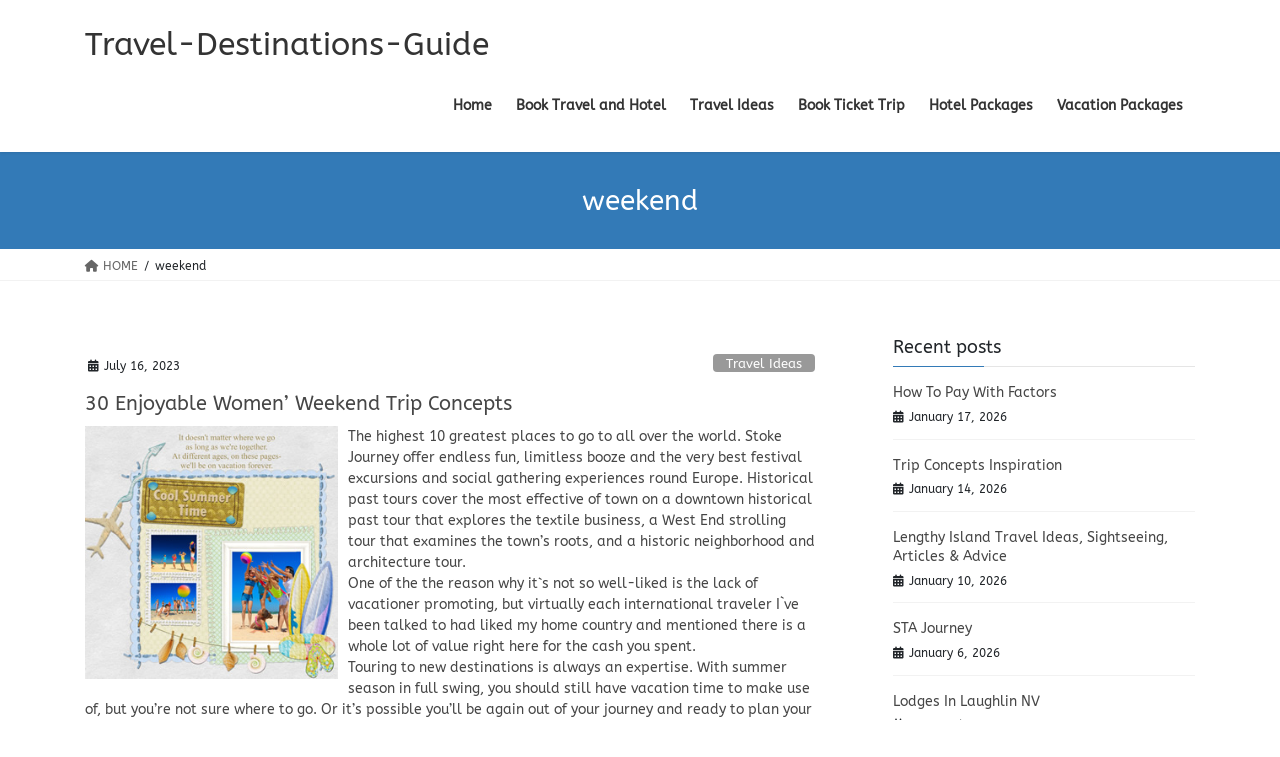

--- FILE ---
content_type: text/html; charset=UTF-8
request_url: https://www.travel-destinations-guide.com/tag/weekend/
body_size: 9938
content:
<!DOCTYPE html>
<html lang="en-US">
<head>
<meta charset="utf-8">
<meta http-equiv="X-UA-Compatible" content="IE=edge">
<meta name="viewport" content="width=device-width, initial-scale=1">
<meta name='robots' content='index, follow, max-image-preview:large, max-snippet:-1, max-video-preview:-1' />

	<!-- This site is optimized with the Yoast SEO plugin v26.5 - https://yoast.com/wordpress/plugins/seo/ -->
	<title>weekend Archives - Travel-Destinations-Guide</title>
	<link rel="canonical" href="https://www.travel-destinations-guide.com/tag/weekend/" />
	<meta property="og:locale" content="en_US" />
	<meta property="og:type" content="article" />
	<meta property="og:title" content="weekend Archives - Travel-Destinations-Guide" />
	<meta property="og:url" content="https://www.travel-destinations-guide.com/tag/weekend/" />
	<meta property="og:site_name" content="Travel-Destinations-Guide" />
	<meta name="twitter:card" content="summary_large_image" />
	<script type="application/ld+json" class="yoast-schema-graph">{"@context":"https://schema.org","@graph":[{"@type":"CollectionPage","@id":"https://www.travel-destinations-guide.com/tag/weekend/","url":"https://www.travel-destinations-guide.com/tag/weekend/","name":"weekend Archives - Travel-Destinations-Guide","isPartOf":{"@id":"https://www.travel-destinations-guide.com/#website"},"breadcrumb":{"@id":"https://www.travel-destinations-guide.com/tag/weekend/#breadcrumb"},"inLanguage":"en-US"},{"@type":"BreadcrumbList","@id":"https://www.travel-destinations-guide.com/tag/weekend/#breadcrumb","itemListElement":[{"@type":"ListItem","position":1,"name":"Home","item":"https://www.travel-destinations-guide.com/"},{"@type":"ListItem","position":2,"name":"weekend"}]},{"@type":"WebSite","@id":"https://www.travel-destinations-guide.com/#website","url":"https://www.travel-destinations-guide.com/","name":"Travel-Destinations-Guide","description":"Travel and Leisure","potentialAction":[{"@type":"SearchAction","target":{"@type":"EntryPoint","urlTemplate":"https://www.travel-destinations-guide.com/?s={search_term_string}"},"query-input":{"@type":"PropertyValueSpecification","valueRequired":true,"valueName":"search_term_string"}}],"inLanguage":"en-US"}]}</script>
	<!-- / Yoast SEO plugin. -->


<link href='https://fonts.gstatic.com' crossorigin rel='preconnect' />
<link rel="alternate" type="application/rss+xml" title="Travel-Destinations-Guide &raquo; Feed" href="https://www.travel-destinations-guide.com/feed/" />
<link rel="alternate" type="application/rss+xml" title="Travel-Destinations-Guide &raquo; weekend Tag Feed" href="https://www.travel-destinations-guide.com/tag/weekend/feed/" />
<style id='wp-img-auto-sizes-contain-inline-css' type='text/css'>
img:is([sizes=auto i],[sizes^="auto," i]){contain-intrinsic-size:3000px 1500px}
/*# sourceURL=wp-img-auto-sizes-contain-inline-css */
</style>
<link rel='preload' id='litespeed-cache-dummy-css-preload' href='https://www.travel-destinations-guide.com/wp-content/plugins/litespeed-cache/assets/css/litespeed-dummy.css?ver=6.9' as='style' onload="this.onload=null;this.rel='stylesheet'"/>
<link rel='stylesheet' id='litespeed-cache-dummy-css' href='https://www.travel-destinations-guide.com/wp-content/plugins/litespeed-cache/assets/css/litespeed-dummy.css?ver=6.9' media='print' onload="this.media='all'; this.onload=null;">
<style id='wp-emoji-styles-inline-css' type='text/css'>

	img.wp-smiley, img.emoji {
		display: inline !important;
		border: none !important;
		box-shadow: none !important;
		height: 1em !important;
		width: 1em !important;
		margin: 0 0.07em !important;
		vertical-align: -0.1em !important;
		background: none !important;
		padding: 0 !important;
	}
/*# sourceURL=wp-emoji-styles-inline-css */
</style>
<link rel='stylesheet' id='bootstrap-4-style-css' href='https://www.travel-destinations-guide.com/wp-content/themes/lightning/_g2/library/bootstrap-4/css/bootstrap.min.css?ver=4.5.0' type='text/css' media='all' />
<link rel='stylesheet' id='lightning-common-style-css' href='https://www.travel-destinations-guide.com/wp-content/themes/lightning/_g2/assets/css/common.css?ver=15.32.3' type='text/css' media='all' />
<style id='lightning-common-style-inline-css' type='text/css'>
/* vk-mobile-nav */:root {--vk-mobile-nav-menu-btn-bg-src: url("https://www.travel-destinations-guide.com/wp-content/themes/lightning/_g2/inc/vk-mobile-nav/package/images/vk-menu-btn-black.svg");--vk-mobile-nav-menu-btn-close-bg-src: url("https://www.travel-destinations-guide.com/wp-content/themes/lightning/_g2/inc/vk-mobile-nav/package/images/vk-menu-close-black.svg");--vk-menu-acc-icon-open-black-bg-src: url("https://www.travel-destinations-guide.com/wp-content/themes/lightning/_g2/inc/vk-mobile-nav/package/images/vk-menu-acc-icon-open-black.svg");--vk-menu-acc-icon-open-white-bg-src: url("https://www.travel-destinations-guide.com/wp-content/themes/lightning/_g2/inc/vk-mobile-nav/package/images/vk-menu-acc-icon-open-white.svg");--vk-menu-acc-icon-close-black-bg-src: url("https://www.travel-destinations-guide.com/wp-content/themes/lightning/_g2/inc/vk-mobile-nav/package/images/vk-menu-close-black.svg");--vk-menu-acc-icon-close-white-bg-src: url("https://www.travel-destinations-guide.com/wp-content/themes/lightning/_g2/inc/vk-mobile-nav/package/images/vk-menu-close-white.svg");}
/*# sourceURL=lightning-common-style-inline-css */
</style>
<link rel='stylesheet' id='lightning-design-style-css' href='https://www.travel-destinations-guide.com/wp-content/themes/lightning/_g2/design-skin/origin2/css/style.css?ver=15.32.3' type='text/css' media='all' />
<style id='lightning-design-style-inline-css' type='text/css'>
:root {--color-key:#337ab7;--wp--preset--color--vk-color-primary:#337ab7;--color-key-dark:#2e6da4;}
a { color:#337ab7; }
.tagcloud a:before { font-family: "Font Awesome 5 Free";content: "\f02b";font-weight: bold; }
.media .media-body .media-heading a:hover { color:; }@media (min-width: 768px){.gMenu > li:before,.gMenu > li.menu-item-has-children::after { border-bottom-color: }.gMenu li li { background-color: }.gMenu li li a:hover { background-color:; }} /* @media (min-width: 768px) */.page-header { background-color:; }h2,.mainSection-title { border-top-color:; }h3:after,.subSection-title:after { border-bottom-color:; }ul.page-numbers li span.page-numbers.current,.page-link dl .post-page-numbers.current { background-color:; }.pager li > a { border-color:;color:;}.pager li > a:hover { background-color:;color:#fff;}.siteFooter { border-top-color:; }dt { border-left-color:; }:root {--g_nav_main_acc_icon_open_url:url(https://www.travel-destinations-guide.com/wp-content/themes/lightning/_g2/inc/vk-mobile-nav/package/images/vk-menu-acc-icon-open-black.svg);--g_nav_main_acc_icon_close_url: url(https://www.travel-destinations-guide.com/wp-content/themes/lightning/_g2/inc/vk-mobile-nav/package/images/vk-menu-close-black.svg);--g_nav_sub_acc_icon_open_url: url(https://www.travel-destinations-guide.com/wp-content/themes/lightning/_g2/inc/vk-mobile-nav/package/images/vk-menu-acc-icon-open-white.svg);--g_nav_sub_acc_icon_close_url: url(https://www.travel-destinations-guide.com/wp-content/themes/lightning/_g2/inc/vk-mobile-nav/package/images/vk-menu-close-white.svg);}
/*# sourceURL=lightning-design-style-inline-css */
</style>
<link rel='preload' id='lightning-theme-style-css-preload' href='https://www.travel-destinations-guide.com/wp-content/themes/lightning/style.css?ver=15.32.3' as='style' onload="this.onload=null;this.rel='stylesheet'"/>
<link rel='stylesheet' id='lightning-theme-style-css' href='https://www.travel-destinations-guide.com/wp-content/themes/lightning/style.css?ver=15.32.3' media='print' onload="this.media='all'; this.onload=null;">
<style id='lightning-theme-style-inline-css' type='text/css'>

			.prBlock_icon_outer { border:1px solid #337ab7; }
			.prBlock_icon { color:#337ab7; }
		
/*# sourceURL=lightning-theme-style-inline-css */
</style>
<link rel='preload' id='vk-font-awesome-css-preload' href='https://www.travel-destinations-guide.com/wp-content/themes/lightning/vendor/vektor-inc/font-awesome-versions/src/versions/6/css/all.min.css?ver=6.6.0' as='style' onload="this.onload=null;this.rel='stylesheet'"/>
<link rel='stylesheet' id='vk-font-awesome-css' href='https://www.travel-destinations-guide.com/wp-content/themes/lightning/vendor/vektor-inc/font-awesome-versions/src/versions/6/css/all.min.css?ver=6.6.0' media='print' onload="this.media='all'; this.onload=null;">
<script type="text/javascript" src="https://www.travel-destinations-guide.com/wp-includes/js/jquery/jquery.min.js?ver=3.7.1" id="jquery-core-js"></script>
<script type="text/javascript" src="https://www.travel-destinations-guide.com/wp-includes/js/jquery/jquery-migrate.min.js?ver=3.4.1" id="jquery-migrate-js"></script>
<link rel="https://api.w.org/" href="https://www.travel-destinations-guide.com/wp-json/" /><link rel="alternate" title="JSON" type="application/json" href="https://www.travel-destinations-guide.com/wp-json/wp/v2/tags/1035" /><link rel="EditURI" type="application/rsd+xml" title="RSD" href="https://www.travel-destinations-guide.com/xmlrpc.php?rsd" />
<meta name="generator" content="WordPress 6.9" />
<!-- MagenetMonetization V: 1.0.29.3--><!-- MagenetMonetization 1 --><!-- MagenetMonetization 1.1 --><style id="lightning-color-custom-for-plugins" type="text/css">/* ltg theme common */.color_key_bg,.color_key_bg_hover:hover{background-color: #337ab7;}.color_key_txt,.color_key_txt_hover:hover{color: #337ab7;}.color_key_border,.color_key_border_hover:hover{border-color: #337ab7;}.color_key_dark_bg,.color_key_dark_bg_hover:hover{background-color: #2e6da4;}.color_key_dark_txt,.color_key_dark_txt_hover:hover{color: #2e6da4;}.color_key_dark_border,.color_key_dark_border_hover:hover{border-color: #2e6da4;}</style><link rel="icon" href="https://www.travel-destinations-guide.com/wp-content/uploads/2019/03/cropped-holiday-2880261_1920-32x32.jpg" sizes="32x32" />
<link rel="icon" href="https://www.travel-destinations-guide.com/wp-content/uploads/2019/03/cropped-holiday-2880261_1920-192x192.jpg" sizes="192x192" />
<link rel="apple-touch-icon" href="https://www.travel-destinations-guide.com/wp-content/uploads/2019/03/cropped-holiday-2880261_1920-180x180.jpg" />
<meta name="msapplication-TileImage" content="https://www.travel-destinations-guide.com/wp-content/uploads/2019/03/cropped-holiday-2880261_1920-270x270.jpg" />
	<!-- Fonts Plugin CSS - https://fontsplugin.com/ -->
	<style>
		/* Cached: January 20, 2026 at 11:13pm */
/* latin-ext */
@font-face {
  font-family: 'ABeeZee';
  font-style: italic;
  font-weight: 400;
  font-display: swap;
  src: url(https://fonts.gstatic.com/s/abeezee/v23/esDT31xSG-6AGleN2tCUnJ8DKpE.woff2) format('woff2');
  unicode-range: U+0100-02BA, U+02BD-02C5, U+02C7-02CC, U+02CE-02D7, U+02DD-02FF, U+0304, U+0308, U+0329, U+1D00-1DBF, U+1E00-1E9F, U+1EF2-1EFF, U+2020, U+20A0-20AB, U+20AD-20C0, U+2113, U+2C60-2C7F, U+A720-A7FF;
}
/* latin */
@font-face {
  font-family: 'ABeeZee';
  font-style: italic;
  font-weight: 400;
  font-display: swap;
  src: url(https://fonts.gstatic.com/s/abeezee/v23/esDT31xSG-6AGleN2tCUkp8D.woff2) format('woff2');
  unicode-range: U+0000-00FF, U+0131, U+0152-0153, U+02BB-02BC, U+02C6, U+02DA, U+02DC, U+0304, U+0308, U+0329, U+2000-206F, U+20AC, U+2122, U+2191, U+2193, U+2212, U+2215, U+FEFF, U+FFFD;
}
/* latin-ext */
@font-face {
  font-family: 'ABeeZee';
  font-style: normal;
  font-weight: 400;
  font-display: swap;
  src: url(https://fonts.gstatic.com/s/abeezee/v23/esDR31xSG-6AGleN2tukkIcH.woff2) format('woff2');
  unicode-range: U+0100-02BA, U+02BD-02C5, U+02C7-02CC, U+02CE-02D7, U+02DD-02FF, U+0304, U+0308, U+0329, U+1D00-1DBF, U+1E00-1E9F, U+1EF2-1EFF, U+2020, U+20A0-20AB, U+20AD-20C0, U+2113, U+2C60-2C7F, U+A720-A7FF;
}
/* latin */
@font-face {
  font-family: 'ABeeZee';
  font-style: normal;
  font-weight: 400;
  font-display: swap;
  src: url(https://fonts.gstatic.com/s/abeezee/v23/esDR31xSG-6AGleN2tWkkA.woff2) format('woff2');
  unicode-range: U+0000-00FF, U+0131, U+0152-0153, U+02BB-02BC, U+02C6, U+02DA, U+02DC, U+0304, U+0308, U+0329, U+2000-206F, U+20AC, U+2122, U+2191, U+2193, U+2212, U+2215, U+FEFF, U+FFFD;
}

:root {
--font-base: ABeeZee;
--font-headings: ABeeZee;
--font-input: ABeeZee;
}
body, #content, .entry-content, .post-content, .page-content, .post-excerpt, .entry-summary, .entry-excerpt, .widget-area, .widget, .sidebar, #sidebar, footer, .footer, #footer, .site-footer {
font-family: "ABeeZee";
 }
#site-title, .site-title, #site-title a, .site-title a, .entry-title, .entry-title a, h1, h2, h3, h4, h5, h6, .widget-title, .elementor-heading-title {
font-family: "ABeeZee";
 }
button, .button, input, select, textarea, .wp-block-button, .wp-block-button__link {
font-family: "ABeeZee";
 }
#site-title, .site-title, #site-title a, .site-title a, #site-logo, #site-logo a, #logo, #logo a, .logo, .logo a, .wp-block-site-title, .wp-block-site-title a {
font-family: "ABeeZee";
 }
#site-description, .site-description, #site-tagline, .site-tagline, .wp-block-site-tagline {
font-family: "ABeeZee";
 }
.menu, .page_item a, .menu-item a, .wp-block-navigation, .wp-block-navigation-item__content {
font-family: "ABeeZee";
 }
.entry-content, .entry-content p, .post-content, .page-content, .post-excerpt, .entry-summary, .entry-excerpt, .excerpt, .excerpt p, .type-post p, .type-page p, .wp-block-post-content, .wp-block-post-excerpt, .elementor, .elementor p {
font-family: "ABeeZee";
 }
.wp-block-post-title, .wp-block-post-title a, .entry-title, .entry-title a, .post-title, .post-title a, .page-title, .entry-content h1, #content h1, .type-post h1, .type-page h1, .elementor h1 {
font-family: "ABeeZee";
 }
.entry-content h2, .post-content h2, .page-content h2, #content h2, .type-post h2, .type-page h2, .elementor h2 {
font-family: "ABeeZee";
 }
.entry-content h3, .post-content h3, .page-content h3, #content h3, .type-post h3, .type-page h3, .elementor h3 {
font-family: "ABeeZee";
 }
.entry-content h4, .post-content h4, .page-content h4, #content h4, .type-post h4, .type-page h4, .elementor h4 {
font-family: "ABeeZee";
 }
.entry-content h5, .post-content h5, .page-content h5, #content h5, .type-post h5, .type-page h5, .elementor h5 {
font-family: "ABeeZee";
 }
.entry-content h6, .post-content h6, .page-content h6, #content h6, .type-post h6, .type-page h6, .elementor h6 {
font-family: "ABeeZee";
 }
.widget-title, .widget-area h1, .widget-area h2, .widget-area h3, .widget-area h4, .widget-area h5, .widget-area h6, #secondary h1, #secondary h2, #secondary h3, #secondary h4, #secondary h5, #secondary h6 {
font-family: "ABeeZee";
 }
.widget-area, .widget, .sidebar, #sidebar, #secondary {
font-family: "ABeeZee";
 }
footer h1, footer h2, footer h3, footer h4, footer h5, footer h6, .footer h1, .footer h2, .footer h3, .footer h4, .footer h5, .footer h6, #footer h1, #footer h2, #footer h3, #footer h4, #footer h5, #footer h6 {
font-family: "ABeeZee";
 }
footer, #footer, .footer, .site-footer {
font-family: "ABeeZee";
 }
	</style>
	<!-- Fonts Plugin CSS -->
	
</head>
<body data-rsssl=1 class="archive tag tag-weekend tag-1035 wp-theme-lightning fa_v6_css sidebar-fix sidebar-fix-priority-top bootstrap4 device-pc">
<a class="skip-link screen-reader-text" href="#main">Skip to the content</a>
<a class="skip-link screen-reader-text" href="#vk-mobile-nav">Skip to the Navigation</a>
<header class="siteHeader">
		<div class="container siteHeadContainer">
		<div class="navbar-header">
						<p class="navbar-brand siteHeader_logo">
			<a href="https://www.travel-destinations-guide.com/">
				<span>Travel-Destinations-Guide</span>
			</a>
			</p>
					</div>

					<div id="gMenu_outer" class="gMenu_outer">
				<nav class="menu-top-menu-container"><ul id="menu-top-menu" class="menu gMenu vk-menu-acc"><li id="menu-item-19" class="menu-item menu-item-type-custom menu-item-object-custom menu-item-home"><a href="https://www.travel-destinations-guide.com"><strong class="gMenu_name">Home</strong></a></li>
<li id="menu-item-732" class="menu-item menu-item-type-taxonomy menu-item-object-category"><a href="https://www.travel-destinations-guide.com/category/book-travel-and-hotel/"><strong class="gMenu_name">Book Travel and Hotel</strong></a></li>
<li id="menu-item-734" class="menu-item menu-item-type-taxonomy menu-item-object-category"><a href="https://www.travel-destinations-guide.com/category/travel-ideas/"><strong class="gMenu_name">Travel Ideas</strong></a></li>
<li id="menu-item-731" class="menu-item menu-item-type-taxonomy menu-item-object-category"><a href="https://www.travel-destinations-guide.com/category/book-ticket-trip/"><strong class="gMenu_name">Book Ticket Trip</strong></a></li>
<li id="menu-item-733" class="menu-item menu-item-type-taxonomy menu-item-object-category"><a href="https://www.travel-destinations-guide.com/category/hotel-packages/"><strong class="gMenu_name">Hotel Packages</strong></a></li>
<li id="menu-item-735" class="menu-item menu-item-type-taxonomy menu-item-object-category"><a href="https://www.travel-destinations-guide.com/category/vacation-packages/"><strong class="gMenu_name">Vacation Packages</strong></a></li>
</ul></nav>			</div>
			</div>
	</header>

<div class="section page-header"><div class="container"><div class="row"><div class="col-md-12">
<h1 class="page-header_pageTitle">
weekend</h1>
</div></div></div></div><!-- [ /.page-header ] -->


<!-- [ .breadSection ] --><div class="section breadSection"><div class="container"><div class="row"><ol class="breadcrumb" itemscope itemtype="https://schema.org/BreadcrumbList"><li id="panHome" itemprop="itemListElement" itemscope itemtype="http://schema.org/ListItem"><a itemprop="item" href="https://www.travel-destinations-guide.com/"><span itemprop="name"><i class="fa fa-home"></i> HOME</span></a><meta itemprop="position" content="1" /></li><li><span>weekend</span><meta itemprop="position" content="2" /></li></ol></div></div></div><!-- [ /.breadSection ] -->

<div class="section siteContent">
<div class="container">
<div class="row">
<div class="col mainSection mainSection-col-two baseSection vk_posts-mainSection" id="main" role="main">

	
<div class="postList">


	
		<article class="media">
<div id="post-3910" class="post-3910 post type-post status-publish format-standard hentry category-travel-ideas tag-concepts tag-enjoyable tag-weekend tag-women">
		<div class="media-body">
		<div class="entry-meta">


<span class="published entry-meta_items">July 16, 2023</span>

<span class="entry-meta_items entry-meta_updated">/ Last updated : <span class="updated">August 5, 2023</span></span>


	
	<span class="vcard author entry-meta_items entry-meta_items_author"><span class="fn">Michael</span></span>



<span class="entry-meta_items entry-meta_items_term"><a href="https://www.travel-destinations-guide.com/category/travel-ideas/" class="btn btn-xs btn-primary entry-meta_items_term_button" style="background-color:#999999;border:none;">Travel Ideas</a></span>
</div>
		<h1 class="media-heading entry-title"><a href="https://www.travel-destinations-guide.com/30-enjoyable-women-weekend-trip-concepts/">30 Enjoyable Women&#8217; Weekend Trip Concepts</a></h1>
		<a href="https://www.travel-destinations-guide.com/30-enjoyable-women-weekend-trip-concepts/" class="media-body_excerpt"><p><img decoding="async" class="wp-post-image" style="float: left; margin-right: 10px;" src="https://www.pearlmountainsoft.com/n_img/samples/scrapbook-crafter_sm/Travel/travel_02.jpg" alt="Travel Ideas" width="253px" />The highest 10 greatest places to go to all over the world. Stoke Journey offer endless fun, limitless booze and the very best festival excursions and social gathering experiences round Europe. Historical past tours cover the most effective of town on a downtown historical past tour that explores the textile business, a West End strolling tour that examines the town&#8217;s roots, and a historic neighborhood and architecture tour.</p>
<p>One of the the reason why it`s not so well-liked is the lack of vacationer promoting, but virtually each international traveler I`ve been talked to had liked my home country and mentioned there is a whole lot of value right here for the cash you spent.</p>
<p>Touring to new destinations is always an expertise. With summer season in full swing, you should still have vacation time to make use of, but you&#8217;re not sure where to go. Or it&#8217;s possible you&#8217;ll be again out of your journey and ready to plan your subsequent one. There are literally thousands of islands surrounding its mainland, excellent weather from Might &#8211; October, and seashore and yacht events year-spherical.</p>
<p>As departure time nears, companies know people aren&#8217;t more likely to flip up and e-book on departure day, so that they sweeten the price to increase bookings. Charming communities vary from vibrant Ocean Beach and Ocean Bay Park to lively villages of Fire Island Pines and Cherry Grove to serene Lonelyville.</p>
<p>Residence to myths and a few of the world&#8217;s most hospitable locals, Transylvania is a price range traveler&#8217;s dream destination. While Bali really is an incredible place, you can&#8217;t visit a rustic of 17,000 islands and see just one in all them. Native meals is scrumptious and low cost at about $3 for a full meal (aside from in Antigua, the place costs are actually close to the US requirements).&hellip;</p></a>
	</div>
</div>
</article>
<article class="media">
<div id="post-3840" class="post-3840 post type-post status-publish format-standard hentry category-travel-ideas tag-final tag-getaways tag-holidays tag-lowcost tag-minute tag-weekend">
		<div class="media-body">
		<div class="entry-meta">


<span class="published entry-meta_items">March 25, 2022</span>

<span class="entry-meta_items entry-meta_updated">/ Last updated : <span class="updated">March 27, 2022</span></span>


	
	<span class="vcard author entry-meta_items entry-meta_items_author"><span class="fn">Michael</span></span>



<span class="entry-meta_items entry-meta_items_term"><a href="https://www.travel-destinations-guide.com/category/travel-ideas/" class="btn btn-xs btn-primary entry-meta_items_term_button" style="background-color:#999999;border:none;">Travel Ideas</a></span>
</div>
		<h1 class="media-heading entry-title"><a href="https://www.travel-destinations-guide.com/31-final-minute-weekend-getaways-low-cost-holidays/">31 Final Minute Weekend Getaways &#038; Low-cost Holidays</a></h1>
		<a href="https://www.travel-destinations-guide.com/31-final-minute-weekend-getaways-low-cost-holidays/" class="media-body_excerpt"><p><img decoding="async" class="wp-post-image" style="float: left; margin-right: 10px;" src="https://decoratoo.com/wp-content/uploads/2017/04/Great-Tips-for-Organizing-the-Travel-Trailer-14.jpg" alt="Travel Ideas" width="258px" />Should you wish to travel, you most likely have a bucket checklist of locations you need to hit all through your lifetime. You may tour Denali National Park with journeys starting from overnight to 10 days lengthy and lodging ranging from backcountry cabins to winter camping for hardier guests. You&#8217;d think most individuals would be able to determine that out on their very own, however for some motive this stays an issue with vacationers in Indonesia.</p>
<p>And while definitely not in Austin, in the event you&#8217;re up for a road trip to a place the place you may experience the perfect of Hill Nation, the Inn at Dos Brisas gives opulent casitas or hacienda, the place you and your pals can unwind with wine by the hearth.</p>
<p>Included within the package deal is complementary off-road parking, tickets for the guests to affix the Grey Line Cocktail Historical past tour, two passes for two days of limitless driving on the streetcar as well as dinner and dancing at a Cajun Bistro, alcoholic drinks not included.</p>
<p>You get the day off work, you book your trip, you buy your flight, and you go. Since individuals pre-ebook, costs are greater in advance as a result of these corporations understand reserving patterns after which value accordingly. So far as the excursions go, it is easy to e-book a trip on the town, which ought to embody snorkeling, stops at several beaches, and naturally a visit to the house of the famous Komodo dragons.</p>
<p>On the western end of the island, you may discover large squirrels, rusa deer and the endangered Bali starling roaming the pure rainforests in the Bali Barat Nationwide Park Entrance for international visitors costs 200,000 rupiah, or about $14.&hellip;</p></a>
	</div>
</div>
</article>

	
	
	
</div><!-- [ /.postList ] -->

</div><!-- [ /.mainSection ] -->

	<div class="col subSection sideSection sideSection-col-two baseSection">
				

<aside class="widget widget_postlist">
<h1 class="subSection-title">Recent posts</h1>

  <div class="media">

	
	<div class="media-body">
	  <h4 class="media-heading"><a href="https://www.travel-destinations-guide.com/how-to-pay-with-factors/">How To Pay With Factors</a></h4>
	  <div class="published entry-meta_items">January 17, 2026</div>
	</div>
  </div>


  <div class="media">

	
	<div class="media-body">
	  <h4 class="media-heading"><a href="https://www.travel-destinations-guide.com/trip-concepts-inspiration/">Trip Concepts Inspiration</a></h4>
	  <div class="published entry-meta_items">January 14, 2026</div>
	</div>
  </div>


  <div class="media">

	
	<div class="media-body">
	  <h4 class="media-heading"><a href="https://www.travel-destinations-guide.com/lengthy-island-travel-ideas-sightseeing-articles-advice/">Lengthy Island Travel Ideas, Sightseeing, Articles &#038; Advice</a></h4>
	  <div class="published entry-meta_items">January 10, 2026</div>
	</div>
  </div>


  <div class="media">

	
	<div class="media-body">
	  <h4 class="media-heading"><a href="https://www.travel-destinations-guide.com/sta-journey/">STA Journey</a></h4>
	  <div class="published entry-meta_items">January 6, 2026</div>
	</div>
  </div>


  <div class="media">

	
	<div class="media-body">
	  <h4 class="media-heading"><a href="https://www.travel-destinations-guide.com/lodges-in-laughlin-nv/">Lodges In Laughlin NV</a></h4>
	  <div class="published entry-meta_items">January 4, 2026</div>
	</div>
  </div>


  <div class="media">

	
	<div class="media-body">
	  <h4 class="media-heading"><a href="https://www.travel-destinations-guide.com/special-provides-excursions-resort-vacation-packages/">Special Provides, Excursions &#038; Resort Vacation Packages</a></h4>
	  <div class="published entry-meta_items">December 31, 2025</div>
	</div>
  </div>


  <div class="media">

	
	<div class="media-body">
	  <h4 class="media-heading"><a href="https://www.travel-destinations-guide.com/las-vegas-vacation-packages/">Las Vegas Vacation Packages</a></h4>
	  <div class="published entry-meta_items">December 28, 2025</div>
	</div>
  </div>


  <div class="media">

	
	<div class="media-body">
	  <h4 class="media-heading"><a href="https://www.travel-destinations-guide.com/vacation-packages-and-specials/">Vacation Packages And Specials</a></h4>
	  <div class="published entry-meta_items">December 26, 2025</div>
	</div>
  </div>


  <div class="media">

	
	<div class="media-body">
	  <h4 class="media-heading"><a href="https://www.travel-destinations-guide.com/web-websites-with-key-phrase-3a%e8%a1%97%e6%8b%8d/">Web Websites With Key Phrase 3a街拍</a></h4>
	  <div class="published entry-meta_items">December 21, 2025</div>
	</div>
  </div>


  <div class="media">

	
	<div class="media-body">
	  <h4 class="media-heading"><a href="https://www.travel-destinations-guide.com/resort-travel-choices/">Resort &#038; Travel Choices</a></h4>
	  <div class="published entry-meta_items">December 18, 2025</div>
	</div>
  </div>

</aside>

<aside class="widget widget_categories widget_link_list">
<nav class="localNav">
<h1 class="subSection-title">Category</h1>
<ul>
		<li class="cat-item cat-item-544"><a href="https://www.travel-destinations-guide.com/category/book-ticket-trip/">Book Ticket Trip</a>
</li>
	<li class="cat-item cat-item-540"><a href="https://www.travel-destinations-guide.com/category/book-travel-and-hotel/">Book Travel and Hotel</a>
</li>
	<li class="cat-item cat-item-900"><a href="https://www.travel-destinations-guide.com/category/general/">General</a>
</li>
	<li class="cat-item cat-item-543"><a href="https://www.travel-destinations-guide.com/category/hotel-packages/">Hotel Packages</a>
</li>
	<li class="cat-item cat-item-1206"><a href="https://www.travel-destinations-guide.com/category/travel/">Travel</a>
</li>
	<li class="cat-item cat-item-541"><a href="https://www.travel-destinations-guide.com/category/travel-ideas/">Travel Ideas</a>
</li>
	<li class="cat-item cat-item-542"><a href="https://www.travel-destinations-guide.com/category/vacation-packages/">Vacation Packages</a>
</li>
</ul>
</nav>
</aside>

<aside class="widget widget_archive widget_link_list">
<nav class="localNav">
<h1 class="subSection-title">Archive</h1>
<ul>
		<li><a href='https://www.travel-destinations-guide.com/2026/01/'>January 2026</a></li>
	<li><a href='https://www.travel-destinations-guide.com/2025/12/'>December 2025</a></li>
	<li><a href='https://www.travel-destinations-guide.com/2025/11/'>November 2025</a></li>
	<li><a href='https://www.travel-destinations-guide.com/2025/10/'>October 2025</a></li>
	<li><a href='https://www.travel-destinations-guide.com/2025/09/'>September 2025</a></li>
	<li><a href='https://www.travel-destinations-guide.com/2025/08/'>August 2025</a></li>
	<li><a href='https://www.travel-destinations-guide.com/2025/07/'>July 2025</a></li>
	<li><a href='https://www.travel-destinations-guide.com/2025/06/'>June 2025</a></li>
	<li><a href='https://www.travel-destinations-guide.com/2025/05/'>May 2025</a></li>
	<li><a href='https://www.travel-destinations-guide.com/2025/04/'>April 2025</a></li>
	<li><a href='https://www.travel-destinations-guide.com/2024/06/'>June 2024</a></li>
	<li><a href='https://www.travel-destinations-guide.com/2024/01/'>January 2024</a></li>
	<li><a href='https://www.travel-destinations-guide.com/2023/10/'>October 2023</a></li>
	<li><a href='https://www.travel-destinations-guide.com/2023/09/'>September 2023</a></li>
	<li><a href='https://www.travel-destinations-guide.com/2023/08/'>August 2023</a></li>
	<li><a href='https://www.travel-destinations-guide.com/2023/07/'>July 2023</a></li>
	<li><a href='https://www.travel-destinations-guide.com/2023/06/'>June 2023</a></li>
	<li><a href='https://www.travel-destinations-guide.com/2023/05/'>May 2023</a></li>
	<li><a href='https://www.travel-destinations-guide.com/2023/04/'>April 2023</a></li>
	<li><a href='https://www.travel-destinations-guide.com/2023/03/'>March 2023</a></li>
	<li><a href='https://www.travel-destinations-guide.com/2023/02/'>February 2023</a></li>
	<li><a href='https://www.travel-destinations-guide.com/2023/01/'>January 2023</a></li>
	<li><a href='https://www.travel-destinations-guide.com/2022/12/'>December 2022</a></li>
	<li><a href='https://www.travel-destinations-guide.com/2022/11/'>November 2022</a></li>
	<li><a href='https://www.travel-destinations-guide.com/2022/10/'>October 2022</a></li>
	<li><a href='https://www.travel-destinations-guide.com/2022/09/'>September 2022</a></li>
	<li><a href='https://www.travel-destinations-guide.com/2022/08/'>August 2022</a></li>
	<li><a href='https://www.travel-destinations-guide.com/2022/07/'>July 2022</a></li>
	<li><a href='https://www.travel-destinations-guide.com/2022/06/'>June 2022</a></li>
	<li><a href='https://www.travel-destinations-guide.com/2022/05/'>May 2022</a></li>
	<li><a href='https://www.travel-destinations-guide.com/2022/04/'>April 2022</a></li>
	<li><a href='https://www.travel-destinations-guide.com/2022/03/'>March 2022</a></li>
	<li><a href='https://www.travel-destinations-guide.com/2022/02/'>February 2022</a></li>
	<li><a href='https://www.travel-destinations-guide.com/2022/01/'>January 2022</a></li>
	<li><a href='https://www.travel-destinations-guide.com/2021/12/'>December 2021</a></li>
	<li><a href='https://www.travel-destinations-guide.com/2021/11/'>November 2021</a></li>
	<li><a href='https://www.travel-destinations-guide.com/2021/10/'>October 2021</a></li>
	<li><a href='https://www.travel-destinations-guide.com/2021/09/'>September 2021</a></li>
	<li><a href='https://www.travel-destinations-guide.com/2021/08/'>August 2021</a></li>
	<li><a href='https://www.travel-destinations-guide.com/2021/07/'>July 2021</a></li>
	<li><a href='https://www.travel-destinations-guide.com/2021/06/'>June 2021</a></li>
	<li><a href='https://www.travel-destinations-guide.com/2021/05/'>May 2021</a></li>
	<li><a href='https://www.travel-destinations-guide.com/2021/04/'>April 2021</a></li>
	<li><a href='https://www.travel-destinations-guide.com/2021/03/'>March 2021</a></li>
	<li><a href='https://www.travel-destinations-guide.com/2021/02/'>February 2021</a></li>
	<li><a href='https://www.travel-destinations-guide.com/2021/01/'>January 2021</a></li>
	<li><a href='https://www.travel-destinations-guide.com/2020/12/'>December 2020</a></li>
	<li><a href='https://www.travel-destinations-guide.com/2020/11/'>November 2020</a></li>
	<li><a href='https://www.travel-destinations-guide.com/2020/10/'>October 2020</a></li>
	<li><a href='https://www.travel-destinations-guide.com/2020/09/'>September 2020</a></li>
	<li><a href='https://www.travel-destinations-guide.com/2020/08/'>August 2020</a></li>
	<li><a href='https://www.travel-destinations-guide.com/2020/07/'>July 2020</a></li>
	<li><a href='https://www.travel-destinations-guide.com/2020/06/'>June 2020</a></li>
	<li><a href='https://www.travel-destinations-guide.com/2020/05/'>May 2020</a></li>
	<li><a href='https://www.travel-destinations-guide.com/2020/04/'>April 2020</a></li>
	<li><a href='https://www.travel-destinations-guide.com/2020/03/'>March 2020</a></li>
	<li><a href='https://www.travel-destinations-guide.com/2020/02/'>February 2020</a></li>
	<li><a href='https://www.travel-destinations-guide.com/2020/01/'>January 2020</a></li>
	<li><a href='https://www.travel-destinations-guide.com/2019/12/'>December 2019</a></li>
	<li><a href='https://www.travel-destinations-guide.com/2019/11/'>November 2019</a></li>
	<li><a href='https://www.travel-destinations-guide.com/2019/10/'>October 2019</a></li>
	<li><a href='https://www.travel-destinations-guide.com/2019/09/'>September 2019</a></li>
	<li><a href='https://www.travel-destinations-guide.com/2019/08/'>August 2019</a></li>
	<li><a href='https://www.travel-destinations-guide.com/2019/07/'>July 2019</a></li>
	<li><a href='https://www.travel-destinations-guide.com/2019/06/'>June 2019</a></li>
	<li><a href='https://www.travel-destinations-guide.com/2019/05/'>May 2019</a></li>
	<li><a href='https://www.travel-destinations-guide.com/2019/04/'>April 2019</a></li>
	<li><a href='https://www.travel-destinations-guide.com/2019/03/'>March 2019</a></li>
	<li><a href='https://www.travel-destinations-guide.com/2019/02/'>February 2019</a></li>
	<li><a href='https://www.travel-destinations-guide.com/2019/01/'>January 2019</a></li>
	<li><a href='https://www.travel-destinations-guide.com/2018/12/'>December 2018</a></li>
	<li><a href='https://www.travel-destinations-guide.com/2018/11/'>November 2018</a></li>
	<li><a href='https://www.travel-destinations-guide.com/2018/10/'>October 2018</a></li>
	<li><a href='https://www.travel-destinations-guide.com/2018/09/'>September 2018</a></li>
	<li><a href='https://www.travel-destinations-guide.com/2018/08/'>August 2018</a></li>
	<li><a href='https://www.travel-destinations-guide.com/2018/07/'>July 2018</a></li>
	<li><a href='https://www.travel-destinations-guide.com/2018/06/'>June 2018</a></li>
	<li><a href='https://www.travel-destinations-guide.com/2018/05/'>May 2018</a></li>
	<li><a href='https://www.travel-destinations-guide.com/2018/04/'>April 2018</a></li>
	<li><a href='https://www.travel-destinations-guide.com/2018/03/'>March 2018</a></li>
	<li><a href='https://www.travel-destinations-guide.com/2018/02/'>February 2018</a></li>
	<li><a href='https://www.travel-destinations-guide.com/2018/01/'>January 2018</a></li>
	<li><a href='https://www.travel-destinations-guide.com/2017/12/'>December 2017</a></li>
</ul>
</nav>
</aside>

			</div><!-- [ /.subSection ] -->


</div><!-- [ /.row ] -->
</div><!-- [ /.container ] -->
</div><!-- [ /.siteContent ] -->


<footer class="section siteFooter">
			
	
	<div class="container sectionBox copySection text-center">
			<p>Copyright &copy; Travel-Destinations-Guide All Rights Reserved.</p><p>Powered by <a href="https://wordpress.org/">WordPress</a> &amp; <a href="https://lightning.vektor-inc.co.jp/en" target="_blank" title="Free WordPress Theme Lightning"> Lightning Theme</a> by Vektor,Inc. technology.</p>	</div>
</footer>
<div id="vk-mobile-nav-menu-btn" class="vk-mobile-nav-menu-btn">MENU</div><div class="vk-mobile-nav vk-mobile-nav-drop-in" id="vk-mobile-nav"><nav class="vk-mobile-nav-menu-outer" role="navigation"><ul id="menu-top-menu-1" class="vk-menu-acc menu"><li id="menu-item-19" class="menu-item menu-item-type-custom menu-item-object-custom menu-item-home menu-item-19"><a href="https://www.travel-destinations-guide.com">Home</a></li>
<li id="menu-item-732" class="menu-item menu-item-type-taxonomy menu-item-object-category menu-item-732"><a href="https://www.travel-destinations-guide.com/category/book-travel-and-hotel/">Book Travel and Hotel</a></li>
<li id="menu-item-734" class="menu-item menu-item-type-taxonomy menu-item-object-category menu-item-734"><a href="https://www.travel-destinations-guide.com/category/travel-ideas/">Travel Ideas</a></li>
<li id="menu-item-731" class="menu-item menu-item-type-taxonomy menu-item-object-category menu-item-731"><a href="https://www.travel-destinations-guide.com/category/book-ticket-trip/">Book Ticket Trip</a></li>
<li id="menu-item-733" class="menu-item menu-item-type-taxonomy menu-item-object-category menu-item-733"><a href="https://www.travel-destinations-guide.com/category/hotel-packages/">Hotel Packages</a></li>
<li id="menu-item-735" class="menu-item menu-item-type-taxonomy menu-item-object-category menu-item-735"><a href="https://www.travel-destinations-guide.com/category/vacation-packages/">Vacation Packages</a></li>
</ul></nav></div><script type="speculationrules">
{"prefetch":[{"source":"document","where":{"and":[{"href_matches":"/*"},{"not":{"href_matches":["/wp-*.php","/wp-admin/*","/wp-content/uploads/*","/wp-content/*","/wp-content/plugins/*","/wp-content/themes/lightning/*","/wp-content/themes/lightning/_g2/*","/*\\?(.+)"]}},{"not":{"selector_matches":"a[rel~=\"nofollow\"]"}},{"not":{"selector_matches":".no-prefetch, .no-prefetch a"}}]},"eagerness":"conservative"}]}
</script>
<script type="text/javascript" src="https://www.travel-destinations-guide.com/wp-content/themes/lightning/_g2/library/bootstrap-4/js/bootstrap.min.js?ver=4.5.0" id="bootstrap-4-js-js"></script>
<script type="text/javascript" id="lightning-js-js-extra">
/* <![CDATA[ */
var lightningOpt = {"header_scrool":"1"};
//# sourceURL=lightning-js-js-extra
/* ]]> */
</script>
<script type="text/javascript" src="https://www.travel-destinations-guide.com/wp-content/themes/lightning/_g2/assets/js/lightning.min.js?ver=15.32.3" id="lightning-js-js"></script>
<script id="wp-emoji-settings" type="application/json">
{"baseUrl":"https://s.w.org/images/core/emoji/17.0.2/72x72/","ext":".png","svgUrl":"https://s.w.org/images/core/emoji/17.0.2/svg/","svgExt":".svg","source":{"concatemoji":"https://www.travel-destinations-guide.com/wp-includes/js/wp-emoji-release.min.js?ver=6.9"}}
</script>
<script type="module">
/* <![CDATA[ */
/*! This file is auto-generated */
const a=JSON.parse(document.getElementById("wp-emoji-settings").textContent),o=(window._wpemojiSettings=a,"wpEmojiSettingsSupports"),s=["flag","emoji"];function i(e){try{var t={supportTests:e,timestamp:(new Date).valueOf()};sessionStorage.setItem(o,JSON.stringify(t))}catch(e){}}function c(e,t,n){e.clearRect(0,0,e.canvas.width,e.canvas.height),e.fillText(t,0,0);t=new Uint32Array(e.getImageData(0,0,e.canvas.width,e.canvas.height).data);e.clearRect(0,0,e.canvas.width,e.canvas.height),e.fillText(n,0,0);const a=new Uint32Array(e.getImageData(0,0,e.canvas.width,e.canvas.height).data);return t.every((e,t)=>e===a[t])}function p(e,t){e.clearRect(0,0,e.canvas.width,e.canvas.height),e.fillText(t,0,0);var n=e.getImageData(16,16,1,1);for(let e=0;e<n.data.length;e++)if(0!==n.data[e])return!1;return!0}function u(e,t,n,a){switch(t){case"flag":return n(e,"\ud83c\udff3\ufe0f\u200d\u26a7\ufe0f","\ud83c\udff3\ufe0f\u200b\u26a7\ufe0f")?!1:!n(e,"\ud83c\udde8\ud83c\uddf6","\ud83c\udde8\u200b\ud83c\uddf6")&&!n(e,"\ud83c\udff4\udb40\udc67\udb40\udc62\udb40\udc65\udb40\udc6e\udb40\udc67\udb40\udc7f","\ud83c\udff4\u200b\udb40\udc67\u200b\udb40\udc62\u200b\udb40\udc65\u200b\udb40\udc6e\u200b\udb40\udc67\u200b\udb40\udc7f");case"emoji":return!a(e,"\ud83e\u1fac8")}return!1}function f(e,t,n,a){let r;const o=(r="undefined"!=typeof WorkerGlobalScope&&self instanceof WorkerGlobalScope?new OffscreenCanvas(300,150):document.createElement("canvas")).getContext("2d",{willReadFrequently:!0}),s=(o.textBaseline="top",o.font="600 32px Arial",{});return e.forEach(e=>{s[e]=t(o,e,n,a)}),s}function r(e){var t=document.createElement("script");t.src=e,t.defer=!0,document.head.appendChild(t)}a.supports={everything:!0,everythingExceptFlag:!0},new Promise(t=>{let n=function(){try{var e=JSON.parse(sessionStorage.getItem(o));if("object"==typeof e&&"number"==typeof e.timestamp&&(new Date).valueOf()<e.timestamp+604800&&"object"==typeof e.supportTests)return e.supportTests}catch(e){}return null}();if(!n){if("undefined"!=typeof Worker&&"undefined"!=typeof OffscreenCanvas&&"undefined"!=typeof URL&&URL.createObjectURL&&"undefined"!=typeof Blob)try{var e="postMessage("+f.toString()+"("+[JSON.stringify(s),u.toString(),c.toString(),p.toString()].join(",")+"));",a=new Blob([e],{type:"text/javascript"});const r=new Worker(URL.createObjectURL(a),{name:"wpTestEmojiSupports"});return void(r.onmessage=e=>{i(n=e.data),r.terminate(),t(n)})}catch(e){}i(n=f(s,u,c,p))}t(n)}).then(e=>{for(const n in e)a.supports[n]=e[n],a.supports.everything=a.supports.everything&&a.supports[n],"flag"!==n&&(a.supports.everythingExceptFlag=a.supports.everythingExceptFlag&&a.supports[n]);var t;a.supports.everythingExceptFlag=a.supports.everythingExceptFlag&&!a.supports.flag,a.supports.everything||((t=a.source||{}).concatemoji?r(t.concatemoji):t.wpemoji&&t.twemoji&&(r(t.twemoji),r(t.wpemoji)))});
//# sourceURL=https://www.travel-destinations-guide.com/wp-includes/js/wp-emoji-loader.min.js
/* ]]> */
</script>
<div class="mads-block"></div><script defer src="https://static.cloudflareinsights.com/beacon.min.js/vcd15cbe7772f49c399c6a5babf22c1241717689176015" integrity="sha512-ZpsOmlRQV6y907TI0dKBHq9Md29nnaEIPlkf84rnaERnq6zvWvPUqr2ft8M1aS28oN72PdrCzSjY4U6VaAw1EQ==" data-cf-beacon='{"version":"2024.11.0","token":"1d2061c6b5b2450eaba8f5a03f0f7889","r":1,"server_timing":{"name":{"cfCacheStatus":true,"cfEdge":true,"cfExtPri":true,"cfL4":true,"cfOrigin":true,"cfSpeedBrain":true},"location_startswith":null}}' crossorigin="anonymous"></script>
</body>
</html>
<div class="mads-block"></div>

<!-- Page cached by LiteSpeed Cache 7.6.2 on 2026-01-21 08:23:36 -->